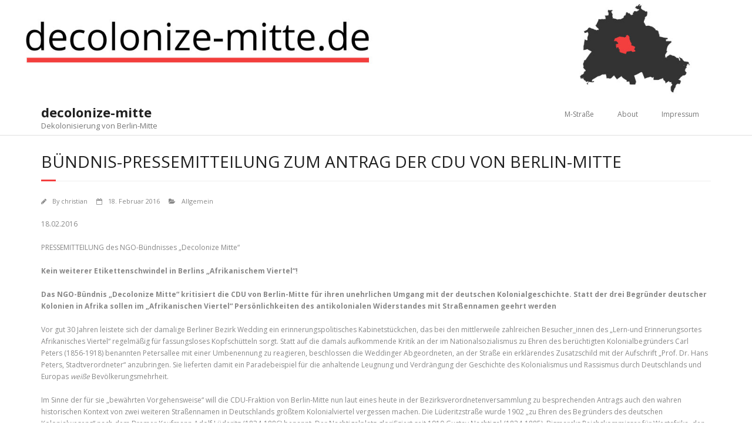

--- FILE ---
content_type: text/html; charset=UTF-8
request_url: http://decolonize-mitte.de/?p=267
body_size: 7497
content:
<!DOCTYPE html>

<html lang="de">
<head>
<meta charset="UTF-8" />
<meta name="viewport" content="width=device-width" />
<link rel="profile" href="//gmpg.org/xfn/11" />
<link rel="pingback" href="http://decolonize-mitte.de/xmlrpc.php" />

<title>Bündnis-Pressemitteilung zum Antrag der CDU von Berlin-Mitte &#8211; decolonize-mitte</title>
<link rel='dns-prefetch' href='//fonts.googleapis.com' />
<link rel='dns-prefetch' href='//s.w.org' />
<link rel="alternate" type="application/rss+xml" title="decolonize-mitte &raquo; Feed" href="http://decolonize-mitte.de" />
<link rel="alternate" type="application/rss+xml" title="decolonize-mitte &raquo; Kommentar-Feed" href="http://decolonize-mitte.de/?feed=comments-rss2" />
<link rel="alternate" type="application/rss+xml" title="decolonize-mitte &raquo; Kommentar-Feed zu Bündnis-Pressemitteilung zum Antrag der CDU von Berlin-Mitte" href="http://decolonize-mitte.de/?feed=rss2&#038;p=267" />
		<script type="text/javascript">
			window._wpemojiSettings = {"baseUrl":"https:\/\/s.w.org\/images\/core\/emoji\/13.0.1\/72x72\/","ext":".png","svgUrl":"https:\/\/s.w.org\/images\/core\/emoji\/13.0.1\/svg\/","svgExt":".svg","source":{"concatemoji":"http:\/\/decolonize-mitte.de\/wp-includes\/js\/wp-emoji-release.min.js?ver=5.6.16"}};
			!function(e,a,t){var n,r,o,i=a.createElement("canvas"),p=i.getContext&&i.getContext("2d");function s(e,t){var a=String.fromCharCode;p.clearRect(0,0,i.width,i.height),p.fillText(a.apply(this,e),0,0);e=i.toDataURL();return p.clearRect(0,0,i.width,i.height),p.fillText(a.apply(this,t),0,0),e===i.toDataURL()}function c(e){var t=a.createElement("script");t.src=e,t.defer=t.type="text/javascript",a.getElementsByTagName("head")[0].appendChild(t)}for(o=Array("flag","emoji"),t.supports={everything:!0,everythingExceptFlag:!0},r=0;r<o.length;r++)t.supports[o[r]]=function(e){if(!p||!p.fillText)return!1;switch(p.textBaseline="top",p.font="600 32px Arial",e){case"flag":return s([127987,65039,8205,9895,65039],[127987,65039,8203,9895,65039])?!1:!s([55356,56826,55356,56819],[55356,56826,8203,55356,56819])&&!s([55356,57332,56128,56423,56128,56418,56128,56421,56128,56430,56128,56423,56128,56447],[55356,57332,8203,56128,56423,8203,56128,56418,8203,56128,56421,8203,56128,56430,8203,56128,56423,8203,56128,56447]);case"emoji":return!s([55357,56424,8205,55356,57212],[55357,56424,8203,55356,57212])}return!1}(o[r]),t.supports.everything=t.supports.everything&&t.supports[o[r]],"flag"!==o[r]&&(t.supports.everythingExceptFlag=t.supports.everythingExceptFlag&&t.supports[o[r]]);t.supports.everythingExceptFlag=t.supports.everythingExceptFlag&&!t.supports.flag,t.DOMReady=!1,t.readyCallback=function(){t.DOMReady=!0},t.supports.everything||(n=function(){t.readyCallback()},a.addEventListener?(a.addEventListener("DOMContentLoaded",n,!1),e.addEventListener("load",n,!1)):(e.attachEvent("onload",n),a.attachEvent("onreadystatechange",function(){"complete"===a.readyState&&t.readyCallback()})),(n=t.source||{}).concatemoji?c(n.concatemoji):n.wpemoji&&n.twemoji&&(c(n.twemoji),c(n.wpemoji)))}(window,document,window._wpemojiSettings);
		</script>
		<style type="text/css">
img.wp-smiley,
img.emoji {
	display: inline !important;
	border: none !important;
	box-shadow: none !important;
	height: 1em !important;
	width: 1em !important;
	margin: 0 .07em !important;
	vertical-align: -0.1em !important;
	background: none !important;
	padding: 0 !important;
}
</style>
	<link rel='stylesheet' id='wp-block-library-css'  href='http://decolonize-mitte.de/wp-includes/css/dist/block-library/style.min.css?ver=5.6.16' type='text/css' media='all' />
<link rel='stylesheet' id='contact-form-7-css'  href='http://decolonize-mitte.de/wp-content/plugins/contact-form-7/includes/css/styles.css?ver=5.1.9' type='text/css' media='all' />
<link rel='stylesheet' id='thinkup-google-fonts-css'  href='//fonts.googleapis.com/css?family=Open+Sans%3A300%2C400%2C600%2C700&#038;subset=latin%2Clatin-ext' type='text/css' media='all' />
<link rel='stylesheet' id='prettyPhoto-css'  href='http://decolonize-mitte.de/wp-content/themes/minamaze/lib/extentions/prettyPhoto/css/prettyPhoto.css?ver=3.1.6' type='text/css' media='all' />
<link rel='stylesheet' id='thinkup-bootstrap-css'  href='http://decolonize-mitte.de/wp-content/themes/minamaze/lib/extentions/bootstrap/css/bootstrap.min.css?ver=2.3.2' type='text/css' media='all' />
<link rel='stylesheet' id='dashicons-css'  href='http://decolonize-mitte.de/wp-includes/css/dashicons.min.css?ver=5.6.16' type='text/css' media='all' />
<link rel='stylesheet' id='font-awesome-css'  href='http://decolonize-mitte.de/wp-content/themes/minamaze/lib/extentions/font-awesome/css/font-awesome.min.css?ver=4.7.0' type='text/css' media='all' />
<link rel='stylesheet' id='thinkup-shortcodes-css'  href='http://decolonize-mitte.de/wp-content/themes/minamaze/styles/style-shortcodes.css?ver=1.7.4' type='text/css' media='all' />
<link rel='stylesheet' id='thinkup-style-css'  href='http://decolonize-mitte.de/wp-content/themes/minamaze/style.css?ver=1.7.4' type='text/css' media='all' />
<link rel='stylesheet' id='thinkup-responsive-css'  href='http://decolonize-mitte.de/wp-content/themes/minamaze/styles/style-responsive.css?ver=1.7.4' type='text/css' media='all' />
<script type='text/javascript' src='http://decolonize-mitte.de/wp-includes/js/jquery/jquery.min.js?ver=3.5.1' id='jquery-core-js'></script>
<script type='text/javascript' src='http://decolonize-mitte.de/wp-includes/js/jquery/jquery-migrate.min.js?ver=3.3.2' id='jquery-migrate-js'></script>
<link rel="https://api.w.org/" href="http://decolonize-mitte.de/index.php?rest_route=/" /><link rel="alternate" type="application/json" href="http://decolonize-mitte.de/index.php?rest_route=/wp/v2/posts/267" /><link rel="EditURI" type="application/rsd+xml" title="RSD" href="http://decolonize-mitte.de/xmlrpc.php?rsd" />
<link rel="wlwmanifest" type="application/wlwmanifest+xml" href="http://decolonize-mitte.de/wp-includes/wlwmanifest.xml" /> 
<meta name="generator" content="WordPress 5.6.16" />
<link rel="canonical" href="http://decolonize-mitte.de/?p=267" />
<link rel='shortlink' href='http://decolonize-mitte.de/?p=267' />
<link rel="alternate" type="application/json+oembed" href="http://decolonize-mitte.de/index.php?rest_route=%2Foembed%2F1.0%2Fembed&#038;url=http%3A%2F%2Fdecolonize-mitte.de%2F%3Fp%3D267" />
<link rel="alternate" type="text/xml+oembed" href="http://decolonize-mitte.de/index.php?rest_route=%2Foembed%2F1.0%2Fembed&#038;url=http%3A%2F%2Fdecolonize-mitte.de%2F%3Fp%3D267&#038;format=xml" />
<style type="text/css">.recentcomments a{display:inline !important;padding:0 !important;margin:0 !important;}</style></head>

<body class="post-template-default single single-post postid-267 single-format-standard layout-sidebar-none layout-responsive header-style1 group-blog">
<div id="body-core" class="hfeed site">

	<a class="skip-link screen-reader-text" href="#content">Skip to content</a>
	<!-- .skip-link -->

	<header id="site-header">

					<div class="custom-header"><img src="http://decolonize-mitte.de/wp-content/uploads/2014/08/deconlonize-mitte.jpg" width="1600" height="200" alt=""></div>
		
		<div id="pre-header">
		<div class="wrap-safari">
		<div id="pre-header-core" class="main-navigation">
  
			
			
			
		</div>
		</div>
		</div>
		<!-- #pre-header -->

		<div id="header">
		<div id="header-core">

			<div id="logo">
			<a rel="home" href="http://decolonize-mitte.de/"><h1 rel="home" class="site-title" title="decolonize-mitte">decolonize-mitte</h1><h2 class="site-description" title="Dekolonisierung von Berlin-Mitte">Dekolonisierung von Berlin-Mitte</h2></a>			</div>

			<div id="header-links" class="main-navigation">
			<div id="header-links-inner" class="header-links">
				<ul id="menu-seiten" class="menu"><li id="menu-item-33" class="menu-item menu-item-type-post_type menu-item-object-page menu-item-33"><a href="http://decolonize-mitte.de/?page_id=28">M-Straße</a></li>
<li id="menu-item-34" class="menu-item menu-item-type-post_type menu-item-object-page menu-item-34"><a href="http://decolonize-mitte.de/?page_id=26">About</a></li>
<li id="menu-item-35" class="menu-item menu-item-type-post_type menu-item-object-page menu-item-35"><a href="http://decolonize-mitte.de/?page_id=2">Impressum</a></li>
</ul>			</div>
			</div>
			<!-- #header-links .main-navigation -->

			<div id="header-responsive"><a class="btn-navbar collapsed" data-toggle="collapse" data-target=".nav-collapse" tabindex="0"><span class="icon-bar"></span><span class="icon-bar"></span><span class="icon-bar"></span></a><div id="header-responsive-inner" class="responsive-links nav-collapse collapse"><ul id="menu-seiten-1" class=""><li class="menu-item menu-item-type-post_type menu-item-object-page menu-item-33"><a href="http://decolonize-mitte.de/?page_id=28">M-Straße</a></li>
<li class="menu-item menu-item-type-post_type menu-item-object-page menu-item-34"><a href="http://decolonize-mitte.de/?page_id=26">About</a></li>
<li class="menu-item menu-item-type-post_type menu-item-object-page menu-item-35"><a href="http://decolonize-mitte.de/?page_id=2">Impressum</a></li>
</ul></div></div><!-- #header-responsive -->
		</div>
		</div>
		<!-- #header -->
			</header>
	<!-- header -->

		
	<div id="content">
	<div id="content-core">

		<div id="main">
		<div id="intro" class="option1"><div id="intro-core"><h1 class="page-title"><span>Bündnis-Pressemitteilung zum Antrag der CDU von Berlin-Mitte</span></h1></div></div>
		<div id="main-core">
			
				
		<article id="post-267" class="post-267 post type-post status-publish format-standard has-post-thumbnail hentry category-allgemein">

		<header class="entry-header entry-meta"><span class="author"><i class="fa fa-pencil"></i>By <a href="http://decolonize-mitte.de/?author=3" title="View all posts by christian" rel="author">christian</a></span><span class="date"><i class="fa fa-calendar-o"></i><a href="http://decolonize-mitte.de/?p=267" title="Bündnis-Pressemitteilung zum Antrag der CDU von Berlin-Mitte"><time datetime="2016-02-18T12:15:01+02:00">18. Februar 2016</time></a></span><span class="category"><i class="fa fa-folder-open"></i><a href="http://decolonize-mitte.de/?cat=1" >Allgemein</a></span></header><!-- .entry-header -->
		<div class="entry-content">
			<p>18.02.2016</p>
<p>PRESSEMITTEILUNG des NGO-Bündnisses &#8222;Decolonize Mitte&#8220;</p>
<p><strong>Kein weiterer Etikettenschwindel in Berlins „Afrikanischem Viertel“!</strong></p>
<p><strong>Das NGO-Bündnis „Decolonize Mitte“ kritisiert die CDU von Berlin-Mitte für ihren unehrlichen Umgang mit der deutschen Kolonialgeschichte. Statt der drei Begründer deutscher Kolonien in Afrika sollen im „Afrikanischen Viertel“ Persönlichkeiten des antikolonialen Widerstandes mit Straßennamen geehrt werden </strong></p>
<p>Vor gut 30 Jahren leistete sich der damalige Berliner Bezirk Wedding ein erinnerungspolitisches Kabinetstückchen, das bei den mittlerweile zahlreichen Besucher_innen des „Lern-und Erinnerungsortes Afrikanisches Viertel“ regelmäßig für fassungsloses Kopfschütteln sorgt. Statt auf die damals aufkommende Kritik an der im Nationalsozialismus zu Ehren des berüchtigten Kolonialbegründers Carl Peters (1856-1918) benannten Petersallee mit einer Umbenennung zu reagieren, beschlossen die Weddinger Abgeordneten, an der Straße ein erklärendes Zusatzschild mit der Aufschrift „Prof. Dr. Hans Peters, Stadtverordneter“ anzubringen. Sie lieferten damit ein Paradebeispiel für die anhaltende Leugnung und Verdrängung der Geschichte des Kolonialismus und Rassismus durch Deutschlands und Europas <em>weiße</em> Bevölkerungsmehrheit.</p>
<p>Im Sinne der für sie „bewährten Vorgehensweise“ will die CDU-Fraktion von Berlin-Mitte nun laut eines heute in der Bezirksverordnetenversammlung zu besprechenden Antrags auch den wahren historischen Kontext von zwei weiteren Straßennamen in Deutschlands größtem Kolonialviertel vergessen machen. Die Lüderitzstraße wurde 1902 „zu Ehren des Begründers des deutschen Kolonialwesens“ nach dem Bremer Kaufmann Adolf Lüderitz (1834-1886) benannt. Der Nachtigalplatz glorifiziert seit 1910 Gustav Nachtigal (1834-1885), Bismarcks Reichskommissar für Westafrika, den Gründer der ehemaligen deutschen Kolonien Togo und Kamerun. Beide Straßen sollen nun wie die Petersallee mit Zusatzschildern versehen werden. Auf denen wären dann als Namensgeber der beiden Straßen die von Adolf Lüderitz selbst benannte Stadt Lüderitz im Süden Namibias sowie der Theologe und Schriftsteller Johann Karl Christoph Nachtigal angegeben.</p>
<p>Das NGO-Bündnis „Decolonize Mitte“ protestiert entschieden gegen diesen weiteren von der CDU vorgeschlagenen Etikettenschwindel. Wir fordern alle Fraktionen der BVV Berlin-Mitte auf, den würdelosen CDU-Antrag entschieden zurückzuweisen und sich dabei für die überfällige Umbenennung der drei Straßen im Afrikanischen Viertel auszusprechen, die bis heute erwiesene Kolonialverbrecher ehren. Der kolonialhistorische Kontext der ursprünglichen Benennungen soll dabei nicht geleugnet sondern durch die Ehrung verdienter Persönlichkeiten des antikolonialen Kampfes in Afrika gewahrt und auf Infostelen ausführlich erläutert werden.</p>
<p>Tahir Della vom Bündnis „Decolonize Mitte“ sagt: „Der Versuch, durch derart schäbige Tricks die kritische Auseinandersetzung mit der deutschen Kolonialgeschichte zu verhindern und die damit verbundenen Verbrechen unsichtbar zu machen, wird auf lange Sicht scheitern. Denn soviel ist sicher: Als Nachfahren der Kolonisierten werden wir und unsere Verbündeten von unserer Forderung nach einer verantwortungsbewussten Aufarbeitung, die auch Wiedergutmachung einschließt, nicht mehr ablassen.“</p>
<p>Antrag CDU-Mitte: <a href="http://www.berlin.de/ba-mitte/politik-und-verwaltung/bezirksverordnetenversammlung/online/vo020.asp?VOLFDNR=7195">http://www.berlin.de/ba-mitte/politik-und-verwaltung/bezirksverordnetenversammlung/online/vo020.asp?VOLFDNR=7195</a></p>
<p>Solidarische Online-Petition von Studierenden der Humboldt-Uni: <a href="http://is.gd/umbenennen">http://is.gd/umbenennen</a></p>
<p>26.02.2016 | 17 Uhr | HU Berlin, Möhrenstraße 40/41: Infoveranstaltung zu kolonialrassistischen Straßennamen</p>
<p>27.02.2016 | 11 Uhr | Wilhelmstraße 92 | Berlin: 10. Gedenkmarsch für die afrikanischen Opfer von Sklaverei, Versklavungshandel, Kolonialismus und rassistischer Gewalt</p>
<p>Kontakt Bündnis „Decolonize Mitte“: Tahir Della <a href="mailto:tahirdella@isdonline.de">tahirdella [at] isdonline.de</a> 01525 421 7327 &amp; Christian Kopp <a href="mailto:buero@berlin-postkolonial.de">buero [at] berlin-postkolonial.de</a> 01799 100 976</p>
<p>&nbsp;</p>
					</div><!-- .entry-content -->

		</article>

		<div class="clearboth"></div>
					<nav role="navigation" id="nav-below">
	
		<div class="nav-previous"><a href="http://decolonize-mitte.de/?p=263" rel="prev"><span class="meta-icon"><i class="fa fa-angle-left fa-lg"></i></span><span class="meta-nav">&#8222;Rename the Streets&#8220; by Daniel Haaksman</span></a></div>		<div class="nav-next"><a href="http://decolonize-mitte.de/?p=321" rel="next"><span class="meta-nav">Pressemitteilung: Bezirksamt Berlin Mitte gefährdet konsequente Dekolonisierung des sogenannten Afrikanischen Viertels</span><span class="meta-icon"><i class="fa fa-angle-right fa-lg"></i></span></a></div>
	
	</nav><!-- #nav-below -->
	
				

	<div id="comments" class="comments-area">

	
	
		<div id="respond" class="comment-respond">
		<h3 id="reply-title" class="comment-reply-title">Leave A Reply <small><a rel="nofollow" id="cancel-comment-reply-link" href="/?p=267#respond" style="display:none;">Antwort abbrechen</a></small></h3><form action="http://decolonize-mitte.de/wp-comments-post.php" method="post" id="commentform" class="comment-form"><p class="comment-notes"><span id="email-notes">Deine E-Mail-Adresse wird nicht veröffentlicht.</span> Erforderliche Felder sind mit <span class="required">*</span> markiert</p><p class="comment-form-comment"><label for="comment">Comment</label><textarea id="comment" name="comment" cols="45" rows="8" aria-required="true"></textarea></p><p class="comment-form-author one_third"><label for="author">Name <span class="required">*</span></label><input id="author" name="author" type="text" value="" size="30" aria-required='true' /></p>
<p class="comment-form-email one_third"><label for="email">Email <span class="required">*</span></label><input id="email" name="email" type="text" value="" size="30" aria-required='true' /></p>
<p class="comment-form-url one_third last"><label for="url">Website</label><input id="url" name="url" type="text" value="" size="30" /></p>
<p class="comment-form-cookies-consent"><input id="wp-comment-cookies-consent" name="wp-comment-cookies-consent" type="checkbox" value="yes" /> <label for="wp-comment-cookies-consent">Meinen Namen, meine E-Mail-Adresse und meine Website in diesem Browser für die nächste Kommentierung speichern.</label></p>
<p class="form-submit"><input name="submit" type="submit" id="submit" class="submit" value="Post Comment" /> <input type='hidden' name='comment_post_ID' value='267' id='comment_post_ID' />
<input type='hidden' name='comment_parent' id='comment_parent' value='0' />
</p><p style="display: none;"><input type="hidden" id="akismet_comment_nonce" name="akismet_comment_nonce" value="0645f9863b" /></p><p style="display: none;"><input type="hidden" id="ak_js" name="ak_js" value="109"/></p></form>	</div><!-- #respond -->
	
</div><!-- #comments .comments-area -->
			

		</div><!-- #main-core -->
		</div><!-- #main -->
			</div>
	</div><!-- #content -->

	<footer>
		<div id="footer"><div id="footer-core" class="option8"><div id="footer-col1" class="widget-area"><aside class="widget widget_search">	<form method="get" class="searchform" action="http://decolonize-mitte.de/" role="search">
		<input type="text" class="search" name="s" value="" placeholder="Search" />
		<input type="submit" class="searchsubmit" name="submit" value="Search" />
	</form></aside><aside class="widget widget_text">			<div class="textwidget"></div>
		</aside></div><div id="footer-col2" class="widget-area"><aside class="widget widget_pages"><h3 class="footer-widget-title"><span>Sitemap</span></h3>
			<ul>
				<li class="page_item page-item-26"><a href="http://decolonize-mitte.de/?page_id=26">About</a></li>
<li class="page_item page-item-2"><a href="http://decolonize-mitte.de/?page_id=2">Impressum</a></li>
<li class="page_item page-item-28"><a href="http://decolonize-mitte.de/?page_id=28">M-Straße</a></li>
			</ul>

			</aside></div></div></div><!-- #footer -->		
		<div id="sub-footer">
		<div id="sub-footer-core">	

						<div id="footer-menu" class="sub-footer-links"><ul id="menu-seiten-2" class="menu"><li class="menu-item menu-item-type-post_type menu-item-object-page menu-item-33"><a href="http://decolonize-mitte.de/?page_id=28">M-Straße</a></li>
<li class="menu-item menu-item-type-post_type menu-item-object-page menu-item-34"><a href="http://decolonize-mitte.de/?page_id=26">About</a></li>
<li class="menu-item menu-item-type-post_type menu-item-object-page menu-item-35"><a href="http://decolonize-mitte.de/?page_id=2">Impressum</a></li>
</ul></div>						<!-- #footer-menu -->

			<div class="copyright">
			Theme by <a href="https://www.thinkupthemes.com/" target="_blank">Think Up Themes Ltd</a>. Powered by <a href="https://www.wordpress.org/" target="_blank">WordPress</a>.			</div>
			<!-- .copyright -->

		</div>
		</div>
	</footer><!-- footer -->

</div><!-- #body-core -->

<script type='text/javascript' id='contact-form-7-js-extra'>
/* <![CDATA[ */
var wpcf7 = {"apiSettings":{"root":"http:\/\/decolonize-mitte.de\/index.php?rest_route=\/contact-form-7\/v1","namespace":"contact-form-7\/v1"}};
/* ]]> */
</script>
<script type='text/javascript' src='http://decolonize-mitte.de/wp-content/plugins/contact-form-7/includes/js/scripts.js?ver=5.1.9' id='contact-form-7-js'></script>
<script type='text/javascript' src='http://decolonize-mitte.de/wp-content/themes/minamaze/lib/extentions/prettyPhoto/js/jquery.prettyPhoto.js?ver=3.1.6' id='prettyPhoto-js'></script>
<script type='text/javascript' src='http://decolonize-mitte.de/wp-content/themes/minamaze/lib/extentions/bootstrap/js/bootstrap.js?ver=2.3.2' id='thinkup-bootstrap-js'></script>
<script type='text/javascript' src='http://decolonize-mitte.de/wp-content/themes/minamaze/lib/scripts/main-frontend.js?ver=1.7.4' id='thinkup-frontend-js'></script>
<script type='text/javascript' src='http://decolonize-mitte.de/wp-content/themes/minamaze/lib/scripts/plugins/ResponsiveSlides/responsiveslides.min.js?ver=1.54' id='responsiveslides-js'></script>
<script type='text/javascript' src='http://decolonize-mitte.de/wp-content/themes/minamaze/lib/scripts/plugins/ResponsiveSlides/responsiveslides-call.js?ver=1.7.4' id='thinkup-responsiveslides-js'></script>
<script type='text/javascript' src='http://decolonize-mitte.de/wp-includes/js/comment-reply.min.js?ver=5.6.16' id='comment-reply-js'></script>
<script type='text/javascript' src='http://decolonize-mitte.de/wp-includes/js/wp-embed.min.js?ver=5.6.16' id='wp-embed-js'></script>
<script async="async" type='text/javascript' src='http://decolonize-mitte.de/wp-content/plugins/akismet/_inc/form.js?ver=4.1.5' id='akismet-form-js'></script>

</body>
</html>